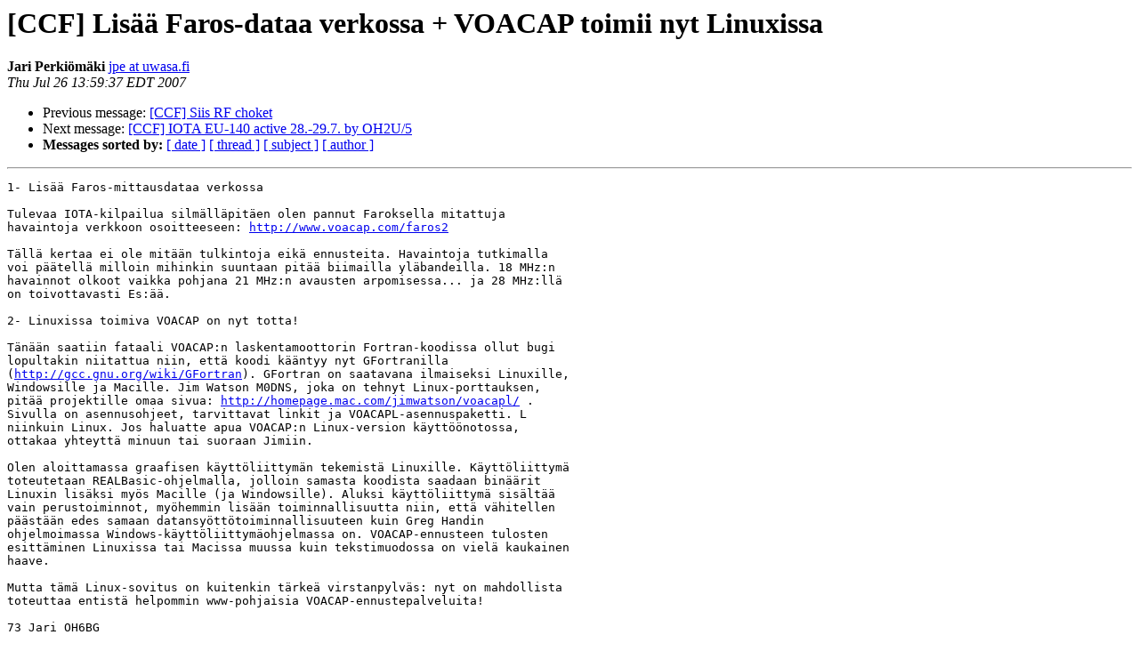

--- FILE ---
content_type: text/html; charset=UTF-8
request_url: http://lists.contesting.com/pipermail/ccf/2007-July/006187.html
body_size: 1836
content:
<!DOCTYPE HTML PUBLIC "-//W3C//DTD HTML 3.2//EN">
<HTML>
 <HEAD>
   <TITLE> [CCF] Lis&#228;&#228; Faros-dataa verkossa + VOACAP toimii nyt Linuxissa
   </TITLE>
   <LINK REL="Index" HREF="index.html" >
   <LINK REL="made" HREF="mailto:ccf%40contesting.com?Subject=%5BCCF%5D%20%3D%3Fiso-8859-1%3Fq%3FLis%3DE4%3DE4_Faros-dataa_verkossa_%2B_VOACAP_toim%3F%3D%0A%20%3D%3Fiso-8859-1%3Fq%3Fii_nyt_Linuxissa%3F%3D&In-Reply-To=">
   <META NAME="robots" CONTENT="index,nofollow">
   <META http-equiv="Content-Type" content="text/html; charset=us-ascii">
   <LINK REL="Previous"  HREF="006186.html">
   <LINK REL="Next"  HREF="006188.html">
 </HEAD>
 <BODY BGCOLOR="#ffffff">
   <H1>[CCF] Lis&#228;&#228; Faros-dataa verkossa + VOACAP toimii nyt Linuxissa</H1>
    <B>Jari Perki&#246;m&#228;ki</B> 
    <A HREF="mailto:ccf%40contesting.com?Subject=%5BCCF%5D%20%3D%3Fiso-8859-1%3Fq%3FLis%3DE4%3DE4_Faros-dataa_verkossa_%2B_VOACAP_toim%3F%3D%0A%20%3D%3Fiso-8859-1%3Fq%3Fii_nyt_Linuxissa%3F%3D&In-Reply-To="
       TITLE="[CCF] Lis&#228;&#228; Faros-dataa verkossa + VOACAP toimii nyt Linuxissa">jpe at uwasa.fi
       </A><BR>
    <I>Thu Jul 26 13:59:37 EDT 2007</I>
    <P><UL>
        <LI>Previous message: <A HREF="006186.html">[CCF] Siis RF choket
</A></li>
        <LI>Next message: <A HREF="006188.html">[CCF] IOTA EU-140 active 28.-29.7. by OH2U/5
</A></li>
         <LI> <B>Messages sorted by:</B> 
              <a href="date.html#6187">[ date ]</a>
              <a href="thread.html#6187">[ thread ]</a>
              <a href="subject.html#6187">[ subject ]</a>
              <a href="author.html#6187">[ author ]</a>
         </LI>
       </UL>
    <HR>  
<!--beginarticle-->
<PRE>1- Lis&#228;&#228; Faros-mittausdataa verkossa

Tulevaa IOTA-kilpailua silm&#228;ll&#228;pit&#228;en olen pannut Faroksella mitattuja
havaintoja verkkoon osoitteeseen: <A HREF="http://www.voacap.com/faros2">http://www.voacap.com/faros2</A>

T&#228;ll&#228; kertaa ei ole mit&#228;&#228;n tulkintoja eik&#228; ennusteita. Havaintoja tutkimalla
voi p&#228;&#228;tell&#228; milloin mihinkin suuntaan pit&#228;&#228; biimailla yl&#228;bandeilla. 18 MHz:n
havainnot olkoot vaikka pohjana 21 MHz:n avausten arpomisessa... ja 28 MHz:ll&#228;
on toivottavasti Es:&#228;&#228;.

2- Linuxissa toimiva VOACAP on nyt totta!

T&#228;n&#228;&#228;n saatiin fataali VOACAP:n laskentamoottorin Fortran-koodissa ollut bugi
lopultakin niitattua niin, ett&#228; koodi k&#228;&#228;ntyy nyt GFortranilla
(<A HREF="http://gcc.gnu.org/wiki/GFortran">http://gcc.gnu.org/wiki/GFortran</A>). GFortran on saatavana ilmaiseksi Linuxille,
Windowsille ja Macille. Jim Watson M0DNS, joka on tehnyt Linux-porttauksen,
pit&#228;&#228; projektille omaa sivua: <A HREF="http://homepage.mac.com/jimwatson/voacapl/">http://homepage.mac.com/jimwatson/voacapl/</A> .
Sivulla on asennusohjeet, tarvittavat linkit ja VOACAPL-asennuspaketti. L
niinkuin Linux. Jos haluatte apua VOACAP:n Linux-version k&#228;ytt&#246;&#246;notossa,
ottakaa yhteytt&#228; minuun tai suoraan Jimiin.

Olen aloittamassa graafisen k&#228;ytt&#246;liittym&#228;n tekemist&#228; Linuxille. K&#228;ytt&#246;liittym&#228;
toteutetaan REALBasic-ohjelmalla, jolloin samasta koodista saadaan bin&#228;&#228;rit
Linuxin lis&#228;ksi my&#246;s Macille (ja Windowsille). Aluksi k&#228;ytt&#246;liittym&#228; sis&#228;lt&#228;&#228;
vain perustoiminnot, my&#246;hemmin lis&#228;&#228;n toiminnallisuutta niin, ett&#228; v&#228;hitellen
p&#228;&#228;st&#228;&#228;n edes samaan datansy&#246;tt&#246;toiminnallisuuteen kuin Greg Handin
ohjelmoimassa Windows-k&#228;ytt&#246;liittym&#228;ohjelmassa on. VOACAP-ennusteen tulosten
esitt&#228;minen Linuxissa tai Macissa muussa kuin tekstimuodossa on viel&#228; kaukainen
haave.

Mutta t&#228;m&#228; Linux-sovitus on kuitenkin t&#228;rke&#228; virstanpylv&#228;s: nyt on mahdollista
toteuttaa entist&#228; helpommin www-pohjaisia VOACAP-ennustepalveluita!

73 Jari OH6BG
</PRE>


<!--endarticle-->
    <HR>
    <P><UL>
        <!--threads-->
	<LI>Previous message: <A HREF="006186.html">[CCF] Siis RF choket
</A></li>
	<LI>Next message: <A HREF="006188.html">[CCF] IOTA EU-140 active 28.-29.7. by OH2U/5
</A></li>
         <LI> <B>Messages sorted by:</B> 
              <a href="date.html#6187">[ date ]</a>
              <a href="thread.html#6187">[ thread ]</a>
              <a href="subject.html#6187">[ subject ]</a>
              <a href="author.html#6187">[ author ]</a>
         </LI>
       </UL>

<hr>
<a href="http://lists.contesting.com/mailman/listinfo/ccf">More information about the CCF
mailing list</a><br>
</body></html>
